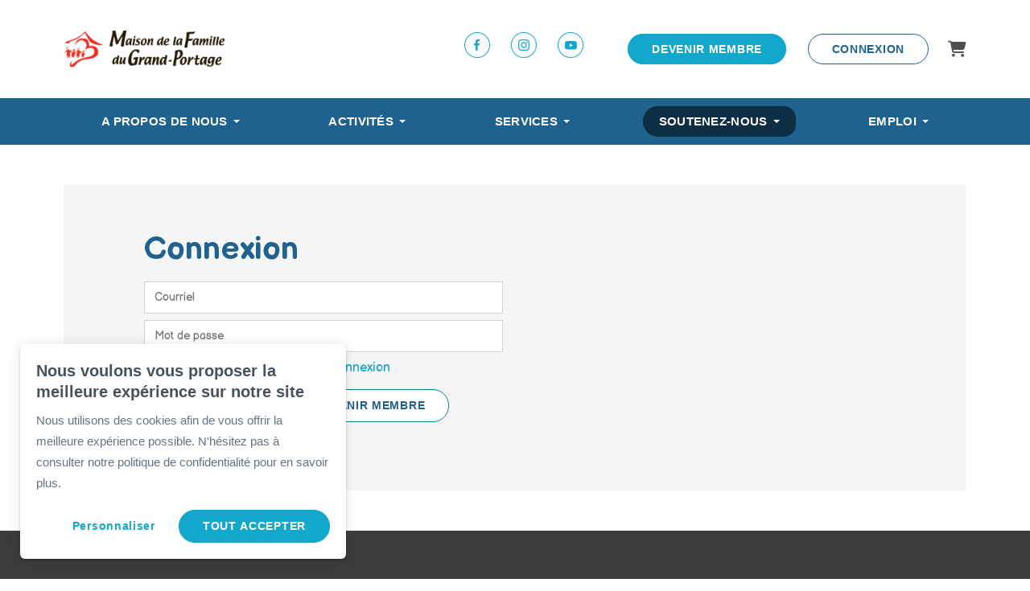

--- FILE ---
content_type: text/css
request_url: https://cdn.ca.yapla.com/company/CPYChx0TtXFpjY6IQUcn5H9qd/website/7177/assets/css/advanced_custom_css_1740149815.css
body_size: 4652
content:
@import "myfonts";
@import "https://fonts.googleapis.com/css2?family=Balsamiq+Sans:ital,wght@0,400;0,700;1,400;1,700&display=swap";
@media (min-width: 768px) {
    .page-accueil .line-banner{
        background:#12A8CC url(https://cdn.ca.yapla.com/company/CPYChx0TtXFpjY6IQUcn5H9qd/asset/images/accueil/icone-maison-bg.svg) no-repeat 38% bottom;
        background-size: 410px auto;
    }
}

video{display:block;}
.video-background{
    position: relative;
    overflow: hidden;
}
/*@media (min-width: 768px) {
    .video-background:before{
        content:"";
        position:absolute;
        top:-150px;
        bottom:-150px;
        left:-600px;
        width:690px;
        border-radius:50%;
        background-color:#12A8CC;
    }
}*/
@media (max-width: 1399px) {
    .mod-banner__content img{
        width:150px!important;
    }
}
@media (max-width: 1199px) {
    .mod-banner__content img{
        width:100px!important;
    }
    .line-banner .zone-html .mod-banner__content h1{
        font-size:32px;
    }
}
@media (max-width: 767px) {
    .mod-banner__content img{
        display:none;
    }
}
.responsive-helper {
    position: fixed;
    right: 0;
    bottom: 1rem;
    color: transparent;
}
.responsive-helper:before {
    content: "large";
    color: #fff;
    font-weight: 700;
    border-radius: 7px;
    background: #000;
    padding: 1rem 2rem;
}
@media (max-width: 1199px) {
    .responsive-helper:before {
        content: "large-only";
    }
}
@media (max-width: 991px) {
    .responsive-helper:before {
        content: "medium-only";
    }
}
@media (max-width: 767px) {
    .responsive-helper:before {
        content: "small-only";
    }
}
@media (max-width: 480px) {
    .responsive-helper:before {
        content: "mobile-only";
    }
}
.col-sm-24.zone-100.zone-banner .mod-banner__content {
    width: 40%;
    padding-left: 40px;
}
@media (max-width: 480px) {
    .col-sm-24.zone-100.zone-banner .mod-banner__content {
        width: 70%;
    }
}
.line-banner .mod-banner__content .btn.btn-default {
    color: #fff;
    border-color: #fff;
    background: none;
}
.line-banner .mod-banner__content .btn.btn-default:hover,
.line-banner .mod-banner__content .btn.btn-default:focus,
.line-banner .mod-banner__content .btn.btn-default:active,
.line-banner .mod-banner__content .btn.btn-default.active {
    color: #12a8cc;
    background-color: #fff;
    border: 1px solid #fff;
}
@media (max-width: 767px) {
    .line-banner .mod-banner__content {
        padding-left: 20px;
    }
    .line-banner .mod-banner__content .btn.btn-default {
        display: none;
    }
}
.line-banner h1 {
    color: #fff;
    line-height: 44px;
}
@media (max-width: 767px) {
    .line-banner h1 {
        font-size: 26px;
        line-height: 26px;
    }
}
@media (min-width: 1200px) {
    .mod-banner__img {
        height: 475px;
    }
}
.line-banner{
    position:relative;
}
.line-banner .zone-html{
    position:static;
}
.line-banner .zone-html .mod-banner__content{
    padding:60px;
    width:50%;
}
@media (max-width: 991px) {
     .line-banner .zone-html .mod-banner__content{
        position:static;
         width:100%;
         transform:none;
         padding:30px;
    }
    .line-banner .zone-html .mod-banner__content h1{
        font-size: 32px;
    }
}
@media (max-width: 767px) {
    .line-banner .zone-html .mod-banner__content{
        display:none;
    }
    .line-banner .zone-html {
        padding:0;
    }
}
.btn {
    font-family: "Nunito", sans-serif;
    font-size: 14px;
    font-weight: 800;
    line-height: 19px;
    box-shadow: none !important;
    max-width: 100%;
    min-width: 1px;
    border: none;
    text-transform: uppercase;
    text-decoration: none;
    padding: 10px 29px;
    border-radius: 30px;
    transition: all 0.225s linear;
    align-items: center;
    text-align: center;
    letter-spacing: 0.05em;
}
.btn.btn-primary {
    color: #fff;
    background: #12a8cc;
    border: solid 1px #12a8cc;
}
.btn.btn-primary:hover,
.btn.btn-primary:focus,
.btn.btn-primary:active {
    color: #fff;
    background: #0e7e99;
    border: solid 1px #0e7e99;
}
.btn.btn-default {
    color: #1F628E;
    background: #fff;
    border: none;
    border: solid 1px #0e7e99;
}
.btn.btn-default:hover,
.btn.btn-default:focus,
.btn.btn-default:active {
    color: #fff;
    background: #0e7e99;
    border: solid 1px rgba(60, 60, 59, 0);
}
.btn.btn-link {
    color: #12a8cc;
    text-transform: none;
    background-color: transparent;
    border: none;
    font-size: 1.4rem;
}
.btn.btn-link:hover,
.btn.btn-link:focus,
.btn.btn-link:active,
.btn.btn-link.active {
    color: #0e7e99;
    text-decoration: underline;
    border: none;
}
a.viewAll {
    color: #1F628E;
    text-align: left;
    font-size: 14px;
    text-transform: uppercase;
    padding: 0.5rem;
    font-weight: 900;
    background: rgba(255, 255, 255, 0.2);
    transition: background-color 0.225s linear;
}
a.viewAll:hover,
a.viewAllactive,
a.viewAll:focus {
    background: rgba(255, 255, 255, 0.4);
}
.header-ext.header-ext-login a {
    text-transform: none;
    color: #262626;
    font-size: 1.4rem;
    line-height: 19px;
    font-style: normal;
    font-weight: normal;
}
.header-ext.header-ext-login a:hover {
    color: #248b60;
}
a.back-to-list {
    color: #1F628E;
    font-weight: bold;
    font-size: 15px;
    line-height: 20px;
}
.form-withProgress__wrapper .form-withProgress__navigation-footer .btn-primary {
    color: #fff;
    background: #12a8cc;
    border: solid 1px #12a8cc;
}
.form-withProgress__wrapper
    .form-withProgress__navigation-footer
    .btn-primary:hover,
.form-withProgress__wrapper
    .form-withProgress__navigation-footer
    .btn-primary:focus,
.form-withProgress__wrapper
    .form-withProgress__navigation-footer
    .btn-primary:active {
    color: #fff;
    background: #0e7e99;
    border: solid 1px #0e7e99;
}
.form-withProgress__wrapper .form-withProgress__navigation-footer a.btn-link {
    color: #12a8cc;
    text-transform: none;
    background-color: transparent;
    border: none;
    font-size: 1.4rem;
}
.form-withProgress__wrapper
    .form-withProgress__navigation-footer
    a.btn-link:hover,
.form-withProgress__wrapper
    .form-withProgress__navigation-footer
    a.btn-link:focus,
.form-withProgress__wrapper
    .form-withProgress__navigation-footer
    a.btn-link:active,
.form-withProgress__wrapper
    .form-withProgress__navigation-footer
    a.btn-link.active {
    color: #0e7e99;
    text-decoration: underline;
    border: none;
}
@media (max-width: 480px) {
    .form-withProgress__navigation-footer {
        display: flex;
        flex-direction: column;
    }
}
@media (max-width: 480px) {
    .modal-dialog {
        padding-bottom: 135px;
    }
}
.navbar.navbar-default {
    background-color: #1F628E;
}
.line-menu:after {
    border: none;
}
.navbar-default .navbar-nav > li.active,
.navbar-default .navbar-nav > li:hover,
.navbar-default .navbar-nav > li > .dropdown-menu > li > a:focus,
.navbar-default .navbar-nav > li > .dropdown-menu > li > a:hover {
    background-color: #0e2e43;
}
.collapse.navbar-collapse {
    border: none;
}
.line.site_line__item.line-menu {
    background-color: #1F628E;
}
.navbar-default .navbar-nav > li > .dropdown-menu {
    background-color: #0e2e43;
    border-radius: 20px;
    margin-top: 1.5px;
}
.navbar-default .navbar-nav > li > .dropdown-menu > li > a {
    text-transform: none;
}
.navbar-default .navbar-nav > li > .dropdown-menu > li > a:hover,
.navbar-default .navbar-nav > li > .dropdown-menu > li > a:focus,
.navbar-default .navbar-nav > li > .dropdown-menu > li > a:active,
.navbar-default .navbar-nav > li > .dropdown-menu > li > a.active {
    text-decoration: underline;
    border-radius: 20px;
}
.nav.navbar-nav {
    float: none;
    justify-content: center;
    align-items: center;
    align-content: center;
}
html {
    font-size: 55.5%;
}
@media (min-width: 992px) {
    html {
        font-size: 58.5%;
    }
}
@media (min-width: 1200px) {
    html {
        font-size: 62.5%;
    }
}
body {
    font-family: "Balsamiq Sans", sans-serif;
    font-size: 1.6rem;
    color: #414538;
}
h1,
.h1 {
    font-family: "Balsamiq Sans", sans-serif;
    color: #1F628E;
    font-style: normal;
    font-weight: bold;
    font-size: 40px;
    line-height: 60px;
}
h2,
.h2 {
    font-family: "Balsamiq Sans", sans-serif;
    color: #1F628E;
    font-style: normal;
    font-weight: 700;
    font-size: 30px;
    line-height: 45px;
}
h3,
.h3 {
    font-family: "Balsamiq Sans", sans-serif;
    color: #3c3c3b;
    font-style: normal;
    font-weight: 700;
    font-size: 24px;
    line-height: 36px;
    text-transform: none;
}
h4,
.h4 {
    font-family: "Nunito", sans-serif;
    color: #12a8cc;
    font-style: normal;
    font-weight: 700;
    font-size: 20px;
    text-transform: none;
    line-height: 30px;
}
h5,
.h5 {
    font-family: "Nunito", sans-serif;
    color: #12a8cc;
    font-style: normal;
    font-weight: 700;
    font-size: 16px;
    text-transform: none;
    line-height: 24px;
}
h6,
.h6 {
    font-family: "Nunito", sans-serif;
    color: #1F628E;
    font-style: normal;
    font-weight: 700;
    font-size: 13px;
    text-transform: none;
    line-height: 23px;
}
a {
    font-family: inherit;
    color: #12a8cc;
    font-style: normal;
    font-weight: 400;
    font-size: inherit;
    line-height: inherit;
}
a:hover,
a:focus,
a:active,
a.active {
    color: #12a8cc;
    background-color: transparent;
    text-decoration: none;
}
a:focus {
    outline: none;
}
p {
    font-family: "Nunito", sans-serif;
    color: #414538;
    font-style: normal;
    font-weight: 400;
    font-size: 16px;
    line-height: 26px;
}
p a:hover {
    text-decoration: underline;
}
ul {
    padding-left: 0;
    padding-left: 20px;
}
ul li {
    font-family: "Nunito", sans-serif;
    font-style: normal;
    font-weight: normal;
    font-size: inherit;
    line-height: 1.7;
}
ol {
    padding-left: 0;
}
ol li {
    font-family: "Nunito", sans-serif;
    font-style: normal;
    font-weight: normal;
    font-size: inherit;
    line-height: 1.7;
}
::marker {
    color: #1F628E;
    padding-left: 10px;
}
@media (min-width: 992px) {
    .line.site_line__item.line-menu .nav.navbar-nav {
        display: flex;
        justify-content: space-around;
        padding-top: 10px;
        padding-bottom: 10px;
    }
}
@media (max-width: 767px) {
    .line.site_line__item.line-menu .nav.navbar-nav {
        flex-direction: column;
    }
}
.line.site_line__item.line-menu .nav.navbar-nav a {
    padding-top: 8px;
    padding-bottom: 8px;
    border-radius: 40px;
}
@media (min-width: 992px) {
    .line.site_line__item.line-menu .nav.navbar-nav li {
        border-radius: 40px;
    }
}
.line.site_line__item.line-menu .nav.navbar-nav .dropdown-toggle {
    border-radius: 40px;
}
.navbar-collapse.collapse.in {
    overflow: hidden;
}
.navbar-default .navbar-nav .open .dropdown-menu > li > a {
    color: #fff;
}
.navbar-default .navbar-nav .open .dropdown-menu > li > a:hover,
.navbar-default .navbar-nav .open .dropdown-menu > li > a:focus,
.navbar-default .navbar-nav .open .dropdown-menu > li > a:active,
.navbar-default .navbar-nav .open .dropdown-menu > li > a.active {
    color: #fff;
}
@media (max-width: 767px) {
    .col-sm-24.zone-100.zone-header {
        text-align: center;
    }
}
@media (max-width: 767px) {
    .col-sm-24.zone-100.zone-header .mod-header-container {
        display: flex;
        flex-direction: column;
    }
    .col-sm-24.zone-100.zone-header
        .mod-header-container
        .mod-header.mod-header-wrapper {
        text-align: center;
    }
}
@media (max-width: 480px) {
    .col-sm-24.zone-100.zone-header .mod-header-container p {
        display: flex;
        flex-direction: column;
    }
    .col-sm-24.zone-100.zone-header
        .mod-header-container
        .header-ext.header-ext-custom
        img {
        margin: 0px !important;
    }
}
.navbar-default .navbar-toggle .icon-bar {
    background-color: #fff;
    padding-right: 10px;
}
.navbar-toggle.collapsed {
    padding-right: 25px;
}
.navbar-toggle {
    padding-right: 25px;
}
@media (max-width: 1199px) {
    .header-ext.header-ext-login {
        padding-bottom: 20px;
    }
}
@media (max-width: 767px) {
    .mod-header .header-ext + .header-ext {
        margin-left: 0px;
        padding-top: 20px;
    }
}
.line.site_line__item.line-header {
    margin-top: 20px;
    margin-bottom: 20px;
}
@media (max-width: 1199px) {
    .line.site_line__item.line-header {
        margin-top: 10px;
        margin-bottom: 10px;
    }
}
@media (max-width: 480px) {
    .line.site_line__item.line-header
        .col-sm-24.zone-100.zone-header
        .mod-header-container {
        display: flex;
        flex-direction: row;
    }
    .line.site_line__item.line-header
        .col-sm-24.zone-100.zone-header
        .mod-header-part.mod-header-part__left {
        width: 50%;
    }
    .line.site_line__item.line-header
        .col-sm-24.zone-100.zone-header
        .mod-header-part.mod-header-part__right {
        width: 50%;
        display: flex;
        justify-content: flex-end;
        padding-right: 20px;
    }
}
.header-ext.header-ext-login {
    color: #1F628E;
}
.header-ext.header-ext-login .member-login {
    font-family: "Nunito", sans-serif;
    font-size: 14px;
    font-weight: 800;
    line-height: 19px;
    box-shadow: none !important;
    max-width: 100%;
    min-width: 1px;
    border: none;
    text-transform: uppercase;
    text-decoration: none;
    padding: 10px 29px;
    border-radius: 30px;
    transition: all 0.225s linear;
    align-items: center;
    text-align: center;
    letter-spacing: 0.05em;
    color: #1F628E;
    background: #fff;
    border: none;
    border: solid 1px #1F628E;
    color: #1F628E;
}
.header-ext.header-ext-login .member-login:hover,
.header-ext.header-ext-login .member-login:focus,
.header-ext.header-ext-login .member-login:active {
    color: #fff;
    background: #1F628E;
    border: solid 1px rgba(60, 60, 59, 0);
}
.header-ext.header-ext-login .member-register {
    font-family: "Nunito", sans-serif;
    font-size: 14px;
    font-weight: 800;
    line-height: 19px;
    box-shadow: none !important;
    max-width: 100%;
    min-width: 1px;
    border: none;
    text-transform: uppercase;
    text-decoration: none;
    padding: 10px 29px;
    border-radius: 30px;
    transition: all 0.225s linear;
    align-items: center;
    text-align: center;
    letter-spacing: 0.05em;
    color: #fff;
    background: #12a8cc;
    border: solid 1px #12a8cc;
}
.header-ext.header-ext-login .member-register:hover,
.header-ext.header-ext-login .member-register:focus,
.header-ext.header-ext-login .member-register:active {
    color: #fff;
    background: #0e7e99;
    border: solid 1px #0e7e99;
}
@media (max-width: 480px) {
    .header-ext.header-ext-login {
        display: flex;
        flex-direction: column;
        padding-left: 40px;
        padding-right: 40px;
    }
    .header-ext.header-ext-login .separator {
        display: none;
    }
    .header-ext.header-ext-login .member-register {
        margin-bottom: 10px;
    }
}
@media (max-width: 991px) {
    .nav.navbar-nav .menu-type-separator {
        width: 100%;
    }
}
.navbar-default .navbar-nav > li > .dropdown-menu {
    padding: 12px 5px;
}
@media (max-width: 480px) {
    .header-ext.header-ext-custom {
        display: none;
    }
}
.header-ext.header-ext-custom p a {
    font-family: "Nunito", sans-serif;
    color: #3c3c3b;
    font-size: 12px;
    font-style: normal;
    font-weight: 800;
    line-height: 22px;
    letter-spacing: 0.05em;
    text-align: left;
}
@media (min-width: 992px) {
    .header-ext.header-ext-custom p a {
        padding-left: 11px;
        padding-right: 11px;
    }
}
.header-ext.header-ext-custom img {
    max-width: 32px;
}
@media (min-width: 992px) {
    .header-ext.header-ext-custom img {
        margin-left: 0px !important;
        margin-right: 0px !important;
    }
}
.line.site_line__item.line-footer {
    background: #3c3c3b;
    padding-bottom: 80px;
}
@media (max-width: 767px) {
    .line.site_line__item.line-footer {
        text-align: center;
    }
    .line.site_line__item.line-footer .col-sm-12 h5,
    .line.site_line__item.line-footer .col-sm-6 h5 {
        text-align: center !important;
    }
}
.line.site_line__item.line-footer p {
    color: #fff;
}
@media (max-width: 480px) {
    .line.site_line__item.line-footer {
        padding-bottom: 120px;
    }
}
@media (min-width: 992px) {
    .line.site_line__item.line-footer
        .col-sm-6.zone-25.zone-footer
        .footer-classic.text-center {
        text-align: left;
        padding-left: 60px;
    }
}
.line.site_line__item.line-footer
    .col-sm-6.zone-25.zone-footer
    .footer-classic.text-center
    .footer-address
    h3 {
    display: none;
}
.line.site_line__item.line-footer .col-sm-6.zone-25.zone-footer,
.line.site_line__item.line-footer .col-sm-12.zone-50.zone-html {
    padding-top: 60px;
}
.line.site_line__item.line-footer .col-sm-6.zone-25.zone-footer h3,
.line.site_line__item.line-footer .col-sm-12.zone-50.zone-html h3 {
    display: none;
}
.line.site_line__item.line-footer .col-sm-6.zone-25.zone-footer h5,
.line.site_line__item.line-footer .col-sm-12.zone-50.zone-html h5 {
    font-family: "Nunito", sans-serif;
    color: #fff;
    font-size: 16px;
    font-style: normal;
    font-weight: 700;
    line-height: 22px;
    letter-spacing: 0em;
    text-align: left;
}
@media (max-width: 767px) {
    .line.site_line__item.line-footer .col-sm-12.second {
        padding-top: 60px;
    }
}
.line.site_line__item.line-footer .col-sm-12.second p {
    margin-bottom: 0px;
}
.line.site_line__item.line-footer .icon-facebook,
.line.site_line__item.line-footer .icon-instagram {
    border: 1px solid #fff;
    color: #fff;
    border-radius: 50px;
}
.line.site_line__item.line-footer .icon-facebook:hover,
.line.site_line__item.line-footer .icon-facebook:focus,
.line.site_line__item.line-footer .icon-facebook:active,
.line.site_line__item.line-footer .icon-facebook.active,
.line.site_line__item.line-footer .icon-instagram:hover,
.line.site_line__item.line-footer .icon-instagram:focus,
.line.site_line__item.line-footer .icon-instagram:active,
.line.site_line__item.line-footer .icon-instagram.active {
    background-color: #fff;
    color: #3c3c3b !important;
}
.line.site_line__item.line-footer .social-link.facebook,
.line.site_line__item.line-footer .social-link.instagram {
    color: #3c3c3b !important;
}
.line.site_line__item.line-footer .social-link.facebook:hover,
.line.site_line__item.line-footer .social-link.facebook:focus,
.line.site_line__item.line-footer .social-link.facebook:active,
.line.site_line__item.line-footer .social-link.facebook.active,
.line.site_line__item.line-footer .social-link.instagram:hover,
.line.site_line__item.line-footer .social-link.instagram:focus,
.line.site_line__item.line-footer .social-link.instagram:active,
.line.site_line__item.line-footer .social-link.instagram.active {
    background-color: #fff;
    color: #3c3c3b !important;
    border-radius: 50px;
    padding-top: 6px;
    padding-bottom: 3px;
}
.line.site_line__item.line-footer .footer-social.col-sm-24 {
    padding-left: 0px;
}
.line.site_line__item.line-footer .mod-header-logo {
    padding-top: 0px;
}
@media (max-width: 480px) {
    .line.site_line__item.line-footer .col-sm-12.zone-50.zone-html {
        display: none;
    }
}
html,
body,
#site-wrapper {
    height: 100%;
}
#site-wrapper {
    height: 100%;
}
.site-inner {
    min-height: 100%;
    display: flex;
    flex-direction: column;
}
.line-footer {
    margin-top: auto;
    width: 100%;
}
.poweredBy-wrapper {
    width: 100%;
}
.form-horizontal.form-donation__info-step h2,
.form-horizontal.form-donation__info-step h4 {
    color: #3c3c3b;
    font-family: "Nunito", sans-serif;
    font-size: 20px;
    font-style: normal;
    font-weight: 700;
    line-height: 24px;
    letter-spacing: 0em;
    text-align: left;
}
.form-donation__info-step .radio-inline {
    background-color: #fff;
    color: #1F628E;
    border: 1px solid rgba(223, 72, 65, 0.3);
    text-transform: none;
    border-radius: 5px;
    font-family: "Nunito", sans-serif;
    font-size: 14px;
    font-style: normal;
    font-weight: 700;
    line-height: 45px;
    padding-right: 32px;
    padding-left: 32px;
}
.form-donation__info-step .radio-inline:hover,
.form-donation__info-step .radio-inline:focus,
.form-donation__info-step .radio-inline:active,
.form-donation__info-step .radio-inline.active {
    background-color: #1F628E !important;
    color: #fff;
    border: 1px solid #df4841;
}
.radio-inline.radio-active {
    background-color: #1F628E !important;
    color: #fff;
    border: 1px solid #df4841;
}
.radio-inline.radio-active:hover,
.radio-inline.radio-active:focus,
.radio-inline.radio-active:active,
.radio-inline.radio-active.active {
    background-color: #1F628E !important;
    color: #fff;
    border: 1px solid #df4841;
}
.panel.panel-default.panel-news-accordion .news-accordion-header.collapsed {
    color: #1F628E;
}
.panel.panel-default.panel-news-accordion .news-accordion-header {
    color: #12a8cc;
}
.panel-default > .panel-heading {
    background-color: #fff !important;
}
.thermometer-circular-container:after,
.thermometer-circular:before {
    background-color: #12a8cc;
}
.thermometer-circular .amount {
    color: #3c3c3b;
}
.thermometer-circular .mask .fill {
    background-color: #fff4e6;
}
.mod_directory__result_bloc .nav-item.active .nav-link {
    background: #1F628E;
    color: #fff;
    border: 1px solid #1F628E;
}
.mod_directory__result_bloc .nav-link {
    background: #fff;
    color: #1F628E;
    border: 1px solid #1F628E;
}
.mod_directory__result_bloc .nav-link:hover,
.mod_directory__result_bloc .nav-link:focus,
.mod_directory__result_bloc .nav-link:active {
    color: #fff;
    background-color: #1F628E;
    border: 1px solid #1F628E;
}
.mod_directory__result_bloc .tab-content .asort,
.mod_directory__result_bloc .tab-content .sortable {
    background-color: #1F628E;
    color: #fff;
}
.mod_directory__result_bloc .tab-content .asort a,
.mod_directory__result_bloc .tab-content .sortable a {
    color: #fff;
}
.mod_directory__result_bloc .tab-content .oddLine {
    background-color: #fff4e6;
}
.mod_directory__result_bloc .tab-content .oddLine:hover td,
.mod_directory__result_bloc .tab-content .oddLine:focus td,
.mod_directory__result_bloc .tab-content .oddLine:active td {
    background-color: #fff4e6 !important;
}
.mod_directory__result_bloc .tab-content .evenLine:hover td,
.mod_directory__result_bloc .tab-content .evenLine:focus td,
.mod_directory__result_bloc .tab-content .evenLine:active td {
    background-color: #fff;
}
.mod_directory__result_bloc
    .tab-content
    .table-striped
    > tbody
    > tr:nth-child(odd)
    > td,
.mod_directory__result_bloc
    .tab-content
    .table-striped
    > tbody
    > tr:nth-child(odd)
    > th {
    background-color: #fff;
}
.mod_directory__result_bloc .table > thead a.asort:after {
    border-bottom: 5px solid #fff;
}
.mod_directory__result_bloc .click_to_edit {
    font-family: "Nunito", sans-serif;
    font-size: 16px;
    font-style: normal;
    font-weight: 400;
    line-height: 28px;
    letter-spacing: 0em;
    text-align: left;
}
.mod_directory__result_bloc .click_to_edit :focus {
    outline: none;
}
.view-directory-list .col-sm-24.zone-100.zone-html {
    padding-left: 0px;
}
@media (max-width: 767px) {
    .line-bottin .site_line__item {
        padding-left: 10px;
        padding-right: 10px;
    }
}
.member-sidebar__member-header {
    background-color: #1F628E;
}
.member-sidebar__member-header span {
    color: #fff;
}
.member-sidebar__member-footer {
    background-color: #12a8cc;
}
.member-sidebar__member-footer:hover,
.member-sidebar__member-footer:focus,
.member-sidebar__member-footer:active {
    color: #fff;
    background: #0e7e99;
}
.member-sidebar__member-footer a {
    color: #fff;
}
.member-sidebar__member-footer a:hover,
.member-sidebar__member-footer a:focus,
.member-sidebar__member-footer a:active {
    color: #fff;
    text-decoration: underline;
}
.member-sidebar__menu.clearfix {
    padding: 0px;
}
.member-sidebar__menu.clearfix li {
    padding: 4px 10px 3px 20px;
}
.member-sidebar__menu.clearfix li:hover,
.member-sidebar__menu.clearfix li:focus,
.member-sidebar__menu.clearfix li:active {
    background-color: #ffeacd;
}
.member-sidebar__menu.clearfix a {
    text-transform: none;
    font-family: "Nunito", sans-serif;
    font-size: 13px;
    font-style: normal;
    font-weight: 400;
    line-height: 33px;
    letter-spacing: 0em;
}
.member-sidebar__menu.clearfix a:hover,
.member-sidebar__menu.clearfix a:focus,
.member-sidebar__menu.clearfix a:active {
    color: #414538;
}
.nav-progress > li.disabled:before {
    background-color: #12a8cc;
}
.cart-icon__count,
.nav-pills > li.disabled.active:before {
    background-color: #1F628E;
}
.nav-progress > li.disabled.active ~ li:before {
    background-color: #d5d5d5;
    color: #fff;
}
.nav.nav-pills.nav-progress.nav-progress-steps.hidden-print.wizard-subscription.nav-steps-5
    .active.disabled
    a {
    color: #1F628E;
}
.line-promo .col-sm-24.zone-100.zone-html {
    border: 1px solid #d8d8d8;
    border-radius: 10px;
    margin: 15px;
    padding: 40px;
}
.line.site_line__item.line-main-split {
    padding-top: 60px;
    padding-bottom: 60px;
    border-bottom: 1px solid rgba(60, 60, 59, 0.1);
}
.line.site_line__item.line-main-split .col-sm-12.zone-50.zone-html p {
    font-size: 16px;
    font-style: normal;
    font-weight: 400;
    line-height: 22px;
    letter-spacing: 0em;
    text-align: left;
}
.line.site_line__item.line-main-split .col-sm-12.zone-50.zone-html .col-sm-6 {
    padding-top: 12px;
}
@media (max-width: 767px) {
    .line.site_line__item.line-main-split
        .col-sm-12.zone-50.zone-html
        .col-sm-6 {
        text-align: left !important;
        padding-top: 30px;
    }
}
.line.site_line__item.line-main-split .col-sm-12.zone-50.zone-html .col-sm-18 {
    padding-left: 5px;
    padding-bottom: 15px;
    padding-top: 15px;
}
.line.site_line__item.line-main-split
    .col-sm-12.zone-50.zone-html
    .col-sm-18
    p {
    margin-bottom: 0px;
}
@media (max-width: 767px) {
    .line.site_line__item.line-main-split
        .col-sm-12.zone-50.zone-html
        .col-sm-18
        p {
        text-align: left;
    }
}
.line.site_line__item.line-main-split .col-sm-12.zone-50.zone-html .half-left {
    border-right: 1px solid rgba(60, 60, 59, 0.1);
    padding-right: 60px;
}
@media (max-width: 767px) {
    .line.site_line__item.line-main-split
        .col-sm-12.zone-50.zone-html
        .half-left {
        padding-bottom: 50px;
    }
}
.line.site_line__item.line-main-split
    .col-sm-12.zone-50.zone-html
    .half-left
    h3 {
    line-height: 30px;
    padding-bottom: 20px;
}
@media (min-width: 992px) {
    .line.site_line__item.line-main-split
        .col-sm-12.zone-50.zone-html
        .half-right {
        padding-left: 75px;
    }
}
.line.site_line__item.line-event {
    padding-top: 80px;
}
.line.site_line__item.line-event .item.mod-eventflash__item {
    display: flex;
    flex-direction: column;
}
.line.site_line__item.line-event .item.mod-eventflash__item a {
    order: 0;
}
.line.site_line__item.line-event
    .item.mod-eventflash__item
    .itemInfos.mod-eventflash__item-itemInfos {
    order: 1;
}
.line.site_line__item.line-event .item.mod-eventflash__item .actions {
    order: 5;
}
.line.site_line__item.line-event .mod-eventflash__item-title {
    order: 2;
    line-height: 30px;
}
.line.site_line__item.line-event .mod-eventflash__item-title a {
    font-family: "Balsamiq Sans", sans-serif;
    font-size: 24px;
    font-style: normal;
    font-weight: bold;
    line-height: 30px;
    letter-spacing: 0em;
}
.line.site_line__item.line-event .date.e-date {
    font-family: "Nunito", sans-serif;
    color: #12a8cc;
    font-size: 16px;
    font-style: normal;
    font-weight: 700;
    line-height: 24px;
    letter-spacing: 0em;
    text-align: left;
    order: 0;
}
.line.site_line__item.line-event .viewAll.mod-eventflash__viewAll {
    float: right;
    margin-bottom: 40px;
    margin-top: 60px;
    text-decoration: underline;
    color: #12a8cc;
    text-transform: none;
    font-size: 16px;
    font-style: normal;
    font-weight: 700;
    line-height: 22px;
    letter-spacing: 0em;
    text-align: right;
}
.line.site_line__item.line-event .viewAll.mod-eventflash__viewAll:hover,
.line.site_line__item.line-event .viewAll.mod-eventflash__viewAll:focus,
.line.site_line__item.line-event .viewAll.mod-eventflash__viewAll:active,
.line.site_line__item.line-event .viewAll.mod-eventflash__viewAll.active {
    color: #0e7e99;
}
.line.site_line__item.line-event hr {
    display: none;
}
.line.site_line__item.line-event h2 {
    font-size: 40px;
    padding-bottom: 50px;
}
.line.site_line__item.line-secondary .row {
    display: flex;
    align-items: stretch;
}
@media (max-width: 767px) {
    .line.site_line__item.line-secondary .row {
        flex-direction: column;
    }
}
.line.site_line__item.line-secondary .zone-50.zone-image {
    padding-right: 0px;
}
.line.site_line__item.line-secondary .zone-50.zone-image .content {
    height: 100%;
}
.line.site_line__item.line-secondary .zone-50.zone-image img {
    height: 100% !important;
    width: 100% !important;
    -o-object-fit: cover;
    object-fit: cover;
}
@media (max-width: 767px) {
    .line.site_line__item.line-secondary .zone-50.zone-image {
        padding: 0;
    }
    .line.site_line__item.line-secondary .zone-50.zone-image img {
        width: 100%;
    }
}
.line.site_line__item.line-secondary {
    padding-top: 0px;
    padding-bottom: 0px;
}
.line.site_line__item.line-secondary {
    background-color: #1F628E;
}
.line.site_line__item.line-secondary .col-sm-12.zone-50.zone-html {
    padding: 5%;
}
.line.site_line__item.line-secondary .col-sm-12.zone-50.zone-html .content,
.line.site_line__item.line-secondary .col-sm-12.zone-50.zone-html h2 {
    color: #fff;
    line-height: 36px;
    text-align: center;
}
.line.site_line__item.line-secondary .col-sm-12.zone-50.zone-html p {
    color: #fff;
    line-height: 22px;
    margin-left: 5%;
    margin-right: 5%;
    text-align: center;
}
.line.site_line__item.line-secondary .col-sm-12.zone-50.zone-html {
    display: flex;
    flex-direction: column;
    align-items: center;
    justify-content: center;
}
.line.site_line__item.line-center {
    text-align: center;
    padding-bottom: 40px;
    padding-top: 80px;
}
.line.site_line__item.line-soutenir {
    margin-bottom: 50px;
}
.line.site_line__item.line-soutenir .row-fluid.row {
    display: flex;
    flex-direction: column;
    align-items: center;
}
@media (min-width: 992px) {
    .line.site_line__item.line-soutenir .row-fluid.row {
        justify-content: space-around;
        flex-direction: row;
    }
}
.line.site_line__item.line-soutenir .col-sm-8.zone-33.zone-html {
    border-radius: 10px;
    border: 1px solid #d8d8d8;
    padding: 0px;
    margin: 10px;
}
@media (min-width: 992px) {
    .line.site_line__item.line-soutenir .col-sm-8.zone-33.zone-html {
        max-width: 25%;
    }
}
@media (max-width: 991px) and (min-width: 768px) {
    .line.site_line__item.line-soutenir .col-sm-8.zone-33.zone-html {
        width: 60%;
    }
}
@media (max-width: 767px) {
    .line.site_line__item.line-soutenir .col-sm-8.zone-33.zone-html {
        width: 90%;
    }
}
.line.site_line__item.line-soutenir .col-sm-8.zone-33.zone-html .content {
    padding-top: 40px;
    padding-bottom: 20px;
}
.line.site_line__item.line-soutenir .col-sm-8.zone-33.zone-html .content p {
    margin-left: 3%;
    margin-right: 3%;
}
.line.site_line__item.line-soutenir .col-sm-8.zone-33.zone-html img {
    max-width: 60px;
}
.page-programmation .col-sm-24.zone-100.zone-event_flash hr {
    display: none;
}
.paddingbot {
    padding-bottom: 50px;
}


/*Début mod, à revoir*/




--- FILE ---
content_type: application/x-javascript
request_url: https://www.mamaisondelafamille.org/js/vue/dist/assets/cms-DrP8lZGi.js
body_size: 3516
content:
const __vite__mapDeps=(i,m=__vite__mapDeps,d=(m.f||(m.f=["assets/EventSchedule-DDjHG2Re.js","assets/component-loader-D8Yek_32.js","assets/Query-CDvzTMdQ.js","assets/index-B2ppOXj5.js","assets/current-locale-Dex2AP2-.js","assets/EventDatePaginator-Sc0gO-DN.js","assets/index-BsDtq6HX.js","assets/index-BdxoEKh2.js","assets/index-DtCnzCne.js","assets/ToggleInput-BtN-jvk1.js","assets/_plugin-vue_export-helper-1Fh_g1AI.js","assets/ToggleInput-CTDRtnin.css","assets/AppAlert-zjTtdVdT.js","assets/EventSchedule-Btw_O9Ca.css","assets/WorkshopDetail-CwLr8tE8.js","assets/RuntimeTemplate-CUY4y4_T.js","assets/Button-DqV2FmMS.js","assets/Button-BTLvAJq-.css","assets/useMutation-DI1gibOu.js","assets/RegistrationTransactions-CtHOfmOR.js","assets/Link-C-2wVS2p.js","assets/queries-CKmcJHDY.js","assets/queries-configuration-Dx6dNJ3V.js","assets/RegistrationPayment-7d4I5PUO.js","assets/Card-BbJ5g9ao.js","assets/Card-BK9_ZGHL.css","assets/UppercaseLabel-nBfIo7PN.js","assets/LoadingPlaceholder-Kfeb8f2y.js","assets/LoadingPlaceholder-DZ6kEF9W.css","assets/UppercaseLabel-DlgDh6ss.css","assets/Pill-CewCWp43.js","assets/Pill-DA7m7tbu.css","assets/RegistrationPayment-DswSvCNW.css","assets/store-BFF0U9ks.js","assets/Icon-DciWHgGC.js","assets/NoticeBanner-D5n6mmmk.js","assets/NoticeBanner-D2rFEeqH.css","assets/Heading-D-KhDnU-.js","assets/Heading-B3SewTiK.css","assets/IconButton.vue_vue_type_style_index_0_lang-BBH4KjdK.js","assets/IconButton-Bm0-XloF.css","assets/RegistrationTransactions-CBLbRD6J.css","assets/ResponsibleForm-CmEETWiI.js","assets/Form.vue_vue_type_style_index_0_lang-FefwPO3P.js","assets/CheckboxInput-DUmKgPap.js","assets/Modal.vue_vue_type_style_index_0_lang-BFbqA8Wh.js","assets/Modal-DXnRJJAU.css","assets/CheckboxInput-C32-rRzI.css","assets/validation-schema-builder-BE4tVoOv.js","assets/Form-CpDKdWvU.css","assets/ResponsibleForm-1JElQUlR.css","assets/CalendarLink-CRs5-cOM.js","assets/CalendarLink-3bkO4mgj.css","assets/Tip-CrSEsREo.js","assets/default.css_vue_type_style_index_0_src_true_lang-CuNzHb1z.js","assets/default-hvKntddi.css","assets/MoneyInput.vue_vue_type_script_setup_true_lang-Cuior5KO.js","assets/Notice.vue_vue_type_script_setup_true_lang-FwzbIwUi.js","assets/trackingEvents-CM_0fUPS.js","assets/Tip-WNfPqc2D.css","assets/MyMemberships-CpWFPdl8.js","assets/ProgressBar-IDSXFLW1.js","assets/ProgressBar-BMcigtGN.css","assets/ExpansionPanel-h3b-Z-Fk.js","assets/ExpansionPanel-DGwkI4Ds.css","assets/List.vue_vue_type_style_index_0_lang-CC0OKZgp.js","assets/List-zCHBgOIB.css","assets/LinkButton-C-skdV7b.js","assets/LinkButton-3ASabf2W.css","assets/index-Cjtdmglt.js","assets/stripe-theme-C7U8nkQg.js","assets/SeparatorHeader.vue_vue_type_script_setup_true_lang-DpN9Car7.js","assets/queries-CoyQndLR.js","assets/MyMemberships-BPSA0IZJ.css","assets/OrganizationDetail-BGCbKJOU.js","assets/queries-szidFYoM.js","assets/floating-elements-queue-DP5zhu3s.js","assets/OrganizationDetail-Ci4VL45j.css","assets/OrganizationEdit-BQ6mWi0y.js","assets/OrganizationEdit-CMSEZieN.css","assets/RegistrationList-DvaVJ0BY.js","assets/Dropdown-ZG32LVNZ.js","assets/Dropdown-Ik7eNCQ3.css","assets/ProgressPie-C0ktNX7B.js","assets/ProgressPie-C4-MBDB0.css","assets/RegistrationList-O57FD77T.css","assets/RegistrationForm-DODtml3q.js","assets/RegistrationForm.vue_vue_type_style_index_0_lang-cbWoITnK.js","assets/RegistrationForm-0BO4rGw6.css","assets/RegistrationRouter-D6ZX_iVX.js","assets/RegistrationDetail-CZKjNt-z.js","assets/RegistrationDetail-mkgd9Z2t.css","assets/CookieConsentModal-Bb4ngtG1.js","assets/ActionLink-DP-qBlbS.js","assets/ActionLink-DEHoeLkf.css","assets/CookieConsentModal-X_MLddpa.css","assets/FloatingElementsQueue-CFPn9KpW.js","assets/FloatingElementsQueue-qBcSTJ7j.css","assets/StripePayment-CFX6jKzt.js","assets/ProductList-Hypp46ZD.js"])))=>i.map(i=>d[i]);
import{_ as o,x as _,q as g,s,y as b,Q as f,V as i,m as y,ae as A,af as h,ag as I,ah as T,a6 as D,a9 as P,aa as L,a8 as w,ad as R,ab as V,ac as O}from"./component-loader-D8Yek_32.js";try{let t=typeof window<"u"?window:typeof global<"u"?global:typeof globalThis<"u"?globalThis:typeof self<"u"?self:{},n=new t.Error().stack;n&&(t._sentryDebugIds=t._sentryDebugIds||{},t._sentryDebugIds[n]="fddcf5ba-af22-4d4b-b90c-9eafbfa9107a",t._sentryDebugIdIdentifier="sentry-dbid-fddcf5ba-af22-4d4b-b90c-9eafbfa9107a")}catch{}const C=async()=>{const t=document.querySelector("#v-event-schedule");if(t){const{default:n}=await o(async()=>{const{default:a}=await import("./EventSchedule-DDjHG2Re.js");return{default:a}},__vite__mapDeps([0,1,2,3,4,5,6,7,8,9,10,11,12,13])),r=t.getAttribute("data-template-url"),e=t.getAttribute("data-css-url"),u=t.getAttribute("data-query-url"),l=t.getAttribute("data-script-url"),p=t.getAttribute("data-event-id"),d=_(),c=g(n,{templateUrl:r,cssUrl:e,queryUrl:u,scriptUrl:l,eventId:p});c.use(d),c.use(s),b(c),c.mount(t)}},S=async()=>{const t=document.querySelector("#v-workshop-detail");if(t){const{default:n}=await o(async()=>{const{default:m}=await import("./WorkshopDetail-CwLr8tE8.js");return{default:m}},__vite__mapDeps([14,1,2,3,4,5,6,7,8,12,10,9,11,13])),r=t.getAttribute("data-template-url"),e=t.getAttribute("data-css-url"),u=t.getAttribute("data-query-url"),l=t.getAttribute("data-script-url"),p=t.getAttribute("data-event-id"),d=t.getAttribute("data-workshop-id"),c=_(),a=g(n,{templateUrl:r,cssUrl:e,queryUrl:u,scriptUrl:l,eventId:p,workshopId:d});a.use(c),a.use(s),b(a),a.mount(t)}};function q(){C(),S()}const U=async()=>{const t=document.querySelectorAll("[data-template]"),n=_(),r=new f;t.forEach(async e=>{const u=e.getAttribute("data-template"),l=e.getAttribute("data-css-url"),p=e.getAttribute("data-query-url"),d=e.getAttribute("data-script-url"),{default:c}=await o(async()=>{const{default:m}=await import("./RuntimeTemplate-CUY4y4_T.js");return{default:m}},__vite__mapDeps([15,2,1,3,4,16,10,17,18])),a=g(c,{templateUrl:u,cssUrl:l,queryUrl:p,scriptUrl:d});a.use(n),a.use(i,{queryClient:r}),a.use(s),b(a),a.mount(e)})},k=()=>{const t=[{path:"/transactions",component:()=>o(()=>import("./RegistrationTransactions-CtHOfmOR.js"),__vite__mapDeps([19,1,20,4,21,22,18,3,6,23,24,25,26,27,10,28,29,30,31,16,17,32,33,34,35,36,37,38,39,40,41])),props:!0,name:"transactions"},{path:"/transaction/responsible/:responsibleId",component:()=>o(()=>import("./ResponsibleForm-CmEETWiI.js"),__vite__mapDeps([42,1,43,44,27,10,28,4,20,16,17,45,46,39,40,8,6,47,22,18,3,48,49,21,35,36,34,50])),props:n=>({...n.params,responsibleId:Number(n.params.responsibleId)}),name:"edit-responsible",beforeEnter:(n,r,e)=>{n.params.responsibleId?e():e({name:"transactions"})}},{path:"/:pathMatch(.*)*",redirect:"/transactions"}];return y({history:A(),routes:t})};var E=(t=>(t.Sentry="sentry",t))(E||{});const v={sentry:[]},W=(t,n)=>{v[t].push(n)},M=()=>{const t=I({sentry:!1}),n=r=>{t[r.detail]!==void 0&&(t[r.detail]=!0,v[r.detail].forEach(e=>e()))};return T(()=>{window.removeEventListener("consentGiven",n),window.addEventListener("consentGiven",n)}),{consent:t}},Q=h(M);window.addEventListener("DOMContentLoaded",()=>{D();const{setTheme:t}=P();t(L.CMS);const n=document.querySelector("#vue-config");if(n){const u=n.getAttribute("data-locale");u&&w(u)}const r=_(),e=new f;W(E.Sentry,()=>V(O.CMS)),R({"calendar-link":{plugins:[s],component:()=>o(()=>import("./CalendarLink-CRs5-cOM.js"),__vite__mapDeps([51,1,20,4,16,10,17,34,52]))},"payment-tip":{plugins:[s],component:()=>o(()=>import("./Tip-CrSEsREo.js"),__vite__mapDeps([53,1,45,10,46,16,17,54,55,44,27,28,4,20,39,40,8,6,47,56,57,58,59]))},"member-my-memberships":{plugins:[r,s,[i,{queryClient:e}]],component:()=>o(()=>import("./MyMemberships-CpWFPdl8.js"),__vite__mapDeps([60,1,30,27,10,28,31,4,22,18,3,6,35,36,34,26,29,16,17,61,62,63,64,65,66,45,46,20,37,38,67,68,8,69,70,71,72,73]))},"member-organization-detail":{plugins:[r,s,[i,{queryClient:e}]],component:()=>o(()=>import("./OrganizationDetail-BGCbKJOU.js"),__vite__mapDeps([74,1,75,22,18,3,4,26,27,10,28,29,61,62,20,34,35,36,65,66,30,31,16,17,39,40,76,37,38,67,68,77]))},"member-organization-edit":{plugins:[r,s,[i,{queryClient:e}]],component:()=>o(()=>import("./OrganizationEdit-BQ6mWi0y.js"),__vite__mapDeps([78,1,34,35,10,36,22,18,3,4,43,44,27,28,20,16,17,45,46,39,40,8,6,47,48,49,75,37,38,79]))},"event-registration-list":{plugins:[s,[i,{queryClient:e}]],component:()=>o(()=>import("./RegistrationList-DvaVJ0BY.js"),__vite__mapDeps([80,1,21,4,22,18,3,6,24,25,16,10,17,44,27,28,20,45,46,39,40,8,47,81,82,34,35,36,30,31,83,84,67,68,7,37,38,85]))},"event-registrations-payment":{plugins:[s],component:()=>o(()=>import("./RegistrationPayment-7d4I5PUO.js"),__vite__mapDeps([23,1,4,24,25,26,27,10,28,29,30,31,16,17,20,22,18,3,21,6,32]))},"event-registration-form":{plugins:[s,[i,{queryClient:e}]],component:()=>o(()=>import("./RegistrationForm-DODtml3q.js"),__vite__mapDeps([86,87,1,43,44,27,10,28,4,20,16,17,45,46,39,40,8,6,47,22,18,3,48,49,21,35,36,34,88]))},"event-registration-transactions":{plugins:[r,s,[i,{queryClient:e}]],router:k,component:()=>o(()=>import("./RegistrationRouter-D6ZX_iVX.js"),__vite__mapDeps([89,1,10]))},"event-registration-detail":{plugins:[r,s,[i,{queryClient:e}]],component:()=>o(()=>import("./RegistrationDetail-CZKjNt-z.js"),__vite__mapDeps([90,1,21,4,22,18,3,6,27,10,28,83,84,65,66,30,31,33,16,17,45,46,43,44,20,39,40,8,47,48,49,35,36,34,37,38,87,88,91]))},"cookie-consent":{plugins:[s],component:()=>o(()=>import("./CookieConsentModal-Bb4ngtG1.js"),__vite__mapDeps([92,1,16,10,17,93,94,95]))},"floating-elements-queue":{plugins:[],component:()=>o(()=>import("./FloatingElementsQueue-CFPn9KpW.js"),__vite__mapDeps([96,1,76,97]))},"stripe-payment":{plugins:[s,[i,{queryClient:e}]],component:()=>o(()=>import("./StripePayment-CFX6jKzt.js"),__vite__mapDeps([98,1,69,16,10,17,67,20,4,68,70,35,36,34,71,72,22,18,3]))},"shop-product-list":{plugins:[r,s,[i,{queryClient:e}]],component:()=>o(()=>import("./ProductList-Hypp46ZD.js"),__vite__mapDeps([99,1,15,2,3,4,16,10,17,18]))}}),q(),U()});export{Q as u};
//# sourceMappingURL=cms-DrP8lZGi.js.map
